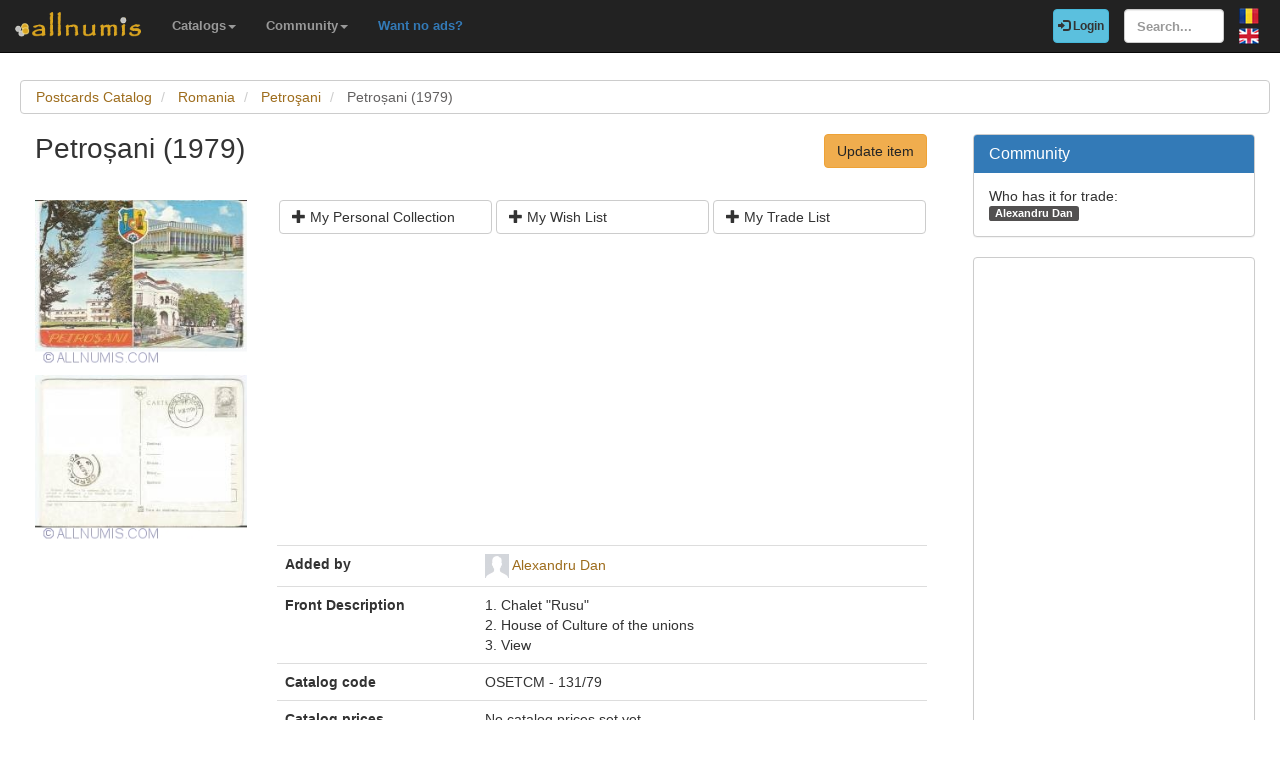

--- FILE ---
content_type: text/html; charset=utf-8
request_url: https://www.google.com/recaptcha/api2/aframe
body_size: 265
content:
<!DOCTYPE HTML><html><head><meta http-equiv="content-type" content="text/html; charset=UTF-8"></head><body><script nonce="Mpcngi5XgntR5OeVRiL1VQ">/** Anti-fraud and anti-abuse applications only. See google.com/recaptcha */ try{var clients={'sodar':'https://pagead2.googlesyndication.com/pagead/sodar?'};window.addEventListener("message",function(a){try{if(a.source===window.parent){var b=JSON.parse(a.data);var c=clients[b['id']];if(c){var d=document.createElement('img');d.src=c+b['params']+'&rc='+(localStorage.getItem("rc::a")?sessionStorage.getItem("rc::b"):"");window.document.body.appendChild(d);sessionStorage.setItem("rc::e",parseInt(sessionStorage.getItem("rc::e")||0)+1);localStorage.setItem("rc::h",'1768982180829');}}}catch(b){}});window.parent.postMessage("_grecaptcha_ready", "*");}catch(b){}</script></body></html>